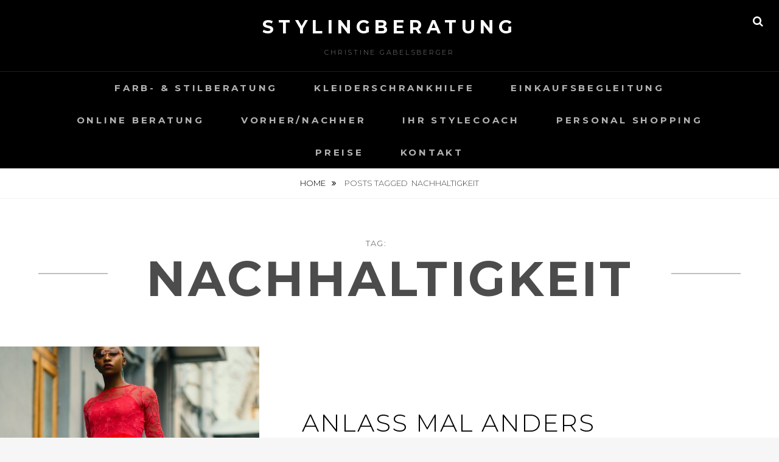

--- FILE ---
content_type: text/html; charset=UTF-8
request_url: http://stylecoach.berlin/tag/nachhaltigkeit/
body_size: 25036
content:
<!DOCTYPE html>
<html lang="de">
<head>
<meta charset="UTF-8">
<meta name="viewport" content="width=device-width, initial-scale=1">
<link rel="profile" href="http://gmpg.org/xfn/11">

<title>Nachhaltigkeit &#8211; Stylingberatung</title>
<link rel='dns-prefetch' href='//fonts.googleapis.com' />
<link rel='dns-prefetch' href='//s.w.org' />
<link rel="alternate" type="application/rss+xml" title="Stylingberatung &raquo; Feed" href="http://stylecoach.berlin/feed/" />
<link rel="alternate" type="application/rss+xml" title="Stylingberatung &raquo; Kommentar-Feed" href="http://stylecoach.berlin/comments/feed/" />
<link rel="alternate" type="application/rss+xml" title="Stylingberatung &raquo; Nachhaltigkeit Schlagwort-Feed" href="http://stylecoach.berlin/tag/nachhaltigkeit/feed/" />
		<script type="text/javascript">
			window._wpemojiSettings = {"baseUrl":"https:\/\/s.w.org\/images\/core\/emoji\/12.0.0-1\/72x72\/","ext":".png","svgUrl":"https:\/\/s.w.org\/images\/core\/emoji\/12.0.0-1\/svg\/","svgExt":".svg","source":{"concatemoji":"http:\/\/stylecoach.berlin\/wp-includes\/js\/wp-emoji-release.min.js?ver=5.4.18"}};
			/*! This file is auto-generated */
			!function(e,a,t){var n,r,o,i=a.createElement("canvas"),p=i.getContext&&i.getContext("2d");function s(e,t){var a=String.fromCharCode;p.clearRect(0,0,i.width,i.height),p.fillText(a.apply(this,e),0,0);e=i.toDataURL();return p.clearRect(0,0,i.width,i.height),p.fillText(a.apply(this,t),0,0),e===i.toDataURL()}function c(e){var t=a.createElement("script");t.src=e,t.defer=t.type="text/javascript",a.getElementsByTagName("head")[0].appendChild(t)}for(o=Array("flag","emoji"),t.supports={everything:!0,everythingExceptFlag:!0},r=0;r<o.length;r++)t.supports[o[r]]=function(e){if(!p||!p.fillText)return!1;switch(p.textBaseline="top",p.font="600 32px Arial",e){case"flag":return s([127987,65039,8205,9895,65039],[127987,65039,8203,9895,65039])?!1:!s([55356,56826,55356,56819],[55356,56826,8203,55356,56819])&&!s([55356,57332,56128,56423,56128,56418,56128,56421,56128,56430,56128,56423,56128,56447],[55356,57332,8203,56128,56423,8203,56128,56418,8203,56128,56421,8203,56128,56430,8203,56128,56423,8203,56128,56447]);case"emoji":return!s([55357,56424,55356,57342,8205,55358,56605,8205,55357,56424,55356,57340],[55357,56424,55356,57342,8203,55358,56605,8203,55357,56424,55356,57340])}return!1}(o[r]),t.supports.everything=t.supports.everything&&t.supports[o[r]],"flag"!==o[r]&&(t.supports.everythingExceptFlag=t.supports.everythingExceptFlag&&t.supports[o[r]]);t.supports.everythingExceptFlag=t.supports.everythingExceptFlag&&!t.supports.flag,t.DOMReady=!1,t.readyCallback=function(){t.DOMReady=!0},t.supports.everything||(n=function(){t.readyCallback()},a.addEventListener?(a.addEventListener("DOMContentLoaded",n,!1),e.addEventListener("load",n,!1)):(e.attachEvent("onload",n),a.attachEvent("onreadystatechange",function(){"complete"===a.readyState&&t.readyCallback()})),(n=t.source||{}).concatemoji?c(n.concatemoji):n.wpemoji&&n.twemoji&&(c(n.twemoji),c(n.wpemoji)))}(window,document,window._wpemojiSettings);
		</script>
		<style type="text/css">
img.wp-smiley,
img.emoji {
	display: inline !important;
	border: none !important;
	box-shadow: none !important;
	height: 1em !important;
	width: 1em !important;
	margin: 0 .07em !important;
	vertical-align: -0.1em !important;
	background: none !important;
	padding: 0 !important;
}
</style>
	<link rel='stylesheet' id='wp-block-library-css'  href='http://stylecoach.berlin/wp-includes/css/dist/block-library/style.min.css?ver=5.4.18' type='text/css' media='all' />
<link rel='stylesheet' id='wp-block-library-theme-css'  href='http://stylecoach.berlin/wp-includes/css/dist/block-library/theme.min.css?ver=5.4.18' type='text/css' media='all' />
<link rel='stylesheet' id='fotografie-fonts-css'  href='//fonts.googleapis.com/css?family=Montserrat:300,300i,700,700i' type='text/css' media='all' />
<link rel='stylesheet' id='font-awesome-css'  href='http://stylecoach.berlin/wp-content/themes/fotografie/assets/css/font-awesome.css?ver=4.7.0' type='text/css' media='all' />
<link rel='stylesheet' id='fotografie-style-css'  href='http://stylecoach.berlin/wp-content/themes/fotografie/style.css?ver=5.4.18' type='text/css' media='all' />
<link rel='stylesheet' id='fotografie-block-style-css'  href='http://stylecoach.berlin/wp-content/themes/fotografie/assets/css/blocks.css?ver=1.0' type='text/css' media='all' />
<script type='text/javascript' src='http://stylecoach.berlin/wp-includes/js/jquery/jquery.js?ver=1.12.4-wp'></script>
<script type='text/javascript' src='http://stylecoach.berlin/wp-includes/js/jquery/jquery-migrate.min.js?ver=1.4.1'></script>
<link rel='https://api.w.org/' href='http://stylecoach.berlin/wp-json/' />
<link rel="EditURI" type="application/rsd+xml" title="RSD" href="http://stylecoach.berlin/xmlrpc.php?rsd" />
<link rel="wlwmanifest" type="application/wlwmanifest+xml" href="http://stylecoach.berlin/wp-includes/wlwmanifest.xml" /> 
<meta name="generator" content="WordPress 5.4.18" />
<script type="application/ld+json">{"@context":"http:\/\/schema.org","@type":"BreadcrumbList","itemListElement":[{"@type":"ListItem","position":1,"item":{"@id":"http:\/\/stylecoach.berlin\/","name":"Home"}},{"@type":"ListItem","position":2,"item":{"name":"Posts tagged Nachhaltigkeit"}}]}</script><style type="text/css">.recentcomments a{display:inline !important;padding:0 !important;margin:0 !important;}</style></head>

<body class="archive tag tag-nachhaltigkeit tag-61 wp-embed-responsive hfeed fluid-layout no-sidebar">


<div id="page" class="site">
	<div class="site-inner">
		<a class="skip-link screen-reader-text" href="#content">Skip to content</a>

		<header id="masthead" class="site-header" role="banner">

			
			<div class="site-header-main">

				
	<div class="site-branding">
		<div class="wrapper">
						<div id="site-details">
									<p class="site-title"><a href="http://stylecoach.berlin/" rel="home">Stylingberatung</a></p>
								<h2 class="site-description">Christine Gabelsberger</h2>
			</div><!-- #site-details -->
		</div><!-- .wrapper -->
	</div><!-- .site-branding -->

				
<div class="site-search">
	<button class="search-toggle" aria-expanded="false">
		<span class="screen-reader-text">Search</span>
	</button><!-- .search-toggle -->
	<div class="search-wrapper">
		

<form role="search" method="get" class="search-form" action="http://stylecoach.berlin/">
	<label>
		<span class="screen-reader-text">Search for:</span>

		<input type="search" class="search-field" placeholder="Enter keyword&hellip;" value="" name="s" />
	</label>

	<button type="submit" class="search-submit"><span class="search-button-text">Search</span></button>
</form>
	</div><!-- .search-wrapper -->
</div><!-- .site-search -->

					<div class="menu-toggle-wrapper">
		<button id="menu-toggle" class="menu-toggle" aria-controls="top-menu" aria-expanded="false"></span><span class="menu-label">Menu</span></button>
	</div><!-- .menu-toggle-wrapper -->
	<div id="site-header-menu" class="site-header-menu">
		<div class="wrapper">
			
				<nav id="site-navigation" class="main-navigation" role="navigation" aria-label="Primary Menu">
					<ul id="primary-menu" class="menu nav-menu"><li id="menu-item-43" class="menu-item menu-item-type-post_type menu-item-object-page menu-item-43"><a href="http://stylecoach.berlin/farb-stilberatung/">Farb- &#038; Stilberatung</a></li>
<li id="menu-item-42" class="menu-item menu-item-type-post_type menu-item-object-page menu-item-42"><a href="http://stylecoach.berlin/kleiderschrankhilfe/">Kleiderschrankhilfe</a></li>
<li id="menu-item-40" class="menu-item menu-item-type-post_type menu-item-object-page menu-item-40"><a href="http://stylecoach.berlin/einkaufsbegleitung/">Einkaufsbegleitung</a></li>
<li id="menu-item-296" class="menu-item menu-item-type-post_type menu-item-object-page menu-item-296"><a href="http://stylecoach.berlin/online-beratung/">Online Beratung</a></li>
<li id="menu-item-306" class="menu-item menu-item-type-post_type menu-item-object-page menu-item-306"><a href="http://stylecoach.berlin/vorher-nachher/">VORHER/NACHHER</a></li>
<li id="menu-item-298" class="menu-item menu-item-type-post_type menu-item-object-page menu-item-298"><a href="http://stylecoach.berlin/ihr-stylecoach/">Ihr Stylecoach</a></li>
<li id="menu-item-41" class="menu-item menu-item-type-post_type menu-item-object-page menu-item-41"><a href="http://stylecoach.berlin/personal-shopping/">Personal Shopping</a></li>
<li id="menu-item-38" class="menu-item menu-item-type-post_type menu-item-object-page menu-item-38"><a href="http://stylecoach.berlin/preise/">Preise</a></li>
<li id="menu-item-37" class="menu-item menu-item-type-post_type menu-item-object-page menu-item-37"><a href="http://stylecoach.berlin/kontakt/">Kontakt</a></li>
</ul>
			
				<div class="mobile-search-wrapper">
					

<form role="search" method="get" class="search-form" action="http://stylecoach.berlin/">
	<label>
		<span class="screen-reader-text">Search for:</span>

		<input type="search" class="search-field" placeholder="Enter keyword&hellip;" value="" name="s" />
	</label>

	<button type="submit" class="search-submit"><span class="search-button-text">Search</span></button>
</form>
				</div><!-- .search-wrapper -->

			</nav><!-- .main-navigation -->
		</div><!-- .wrapper -->
	</div><!-- .site-header-menu -->

			</div><!-- .site-header-main -->

		</header>

		
			<div class="breadcrumb-area custom">
				<div class="wrapper">
					<nav class="entry-breadcrumbs"><span class="breadcrumb"><a href="http://stylecoach.berlin/">Home </a></span><span class="breadcrumb-current"><span class="tag-text">Posts tagged &nbsp</span>Nachhaltigkeit</span>
					</nav><!-- .entry-breadcrumbs -->
				</div><!-- .wrapper -->
			</div><!-- .breadcrumb-area -->
		<div id="content" class="site-content">

			
			
			
			<div id="primary" class="content-area">
			<main id="main" class="site-main" role="main">

				<header class="page-header blog-section-headline">
					<div class="page-title-wrapper">
						<h1 class="page-title"><span class="archive-title-type">Tag: </span>Nachhaltigkeit</h1>					</div><!-- .page-title-wrapper -->
					<div class="taxonomy-description-wrapper">
											</div><!-- .taxonomy-description-wrapper -->
				</header>

				<div id="infinite-post-wrap" class="post-archive">

										
						
<article id="post-249 post-249" class="post-249 post type-post status-publish format-standard has-post-thumbnail hentry category-allgemein tag-115 tag-anlass tag-berlin tag-corona tag-dresses tag-farbanalyse tag-farbberatung tag-fashion tag-festlich tag-figurenanalyse tag-figurencheck tag-gast tag-hochzeit tag-kleid tag-nachhaltigkeit tag-sommer tag-statement tag-stilanalyse tag-stilberatung tag-stilberatung-in-berlin tag-taufe tag-typberatung tag-typsache tag-weihnachten">

		<div class="post-thumbnail" style="background-image: url( 'http://stylecoach.berlin/wp-content/uploads/2020/05/melody-jacob-TUjcY1jBT24-unsplash-640x640.jpg' )">
		<a class="cover-link" href="http://stylecoach.berlin/anlass-mal-anders/"></a>
	</div>


	<div class="entry-container content-right">
		<div class="post-wrapper">
			<header class="entry-header">
				<h2 class="entry-title"><a href="http://stylecoach.berlin/anlass-mal-anders/" rel="bookmark">Anlass mal anders</a></h2>			</header>

			<div class="entry-summary">
				<p>Da sind wir nun&#8230; Übereifrig im Februar noch ein Kleid für die zwei geplanten Hochzeiten 2020 gekauft und nun? Was macht man daraus? Vielleicht kommt es ja nun doch noch zur Hochzeit??? Hin- und hergerissen, hängt es da im Schrank. Ungetragen. Für den Corona Alltag &hellip; <a href="http://stylecoach.berlin/anlass-mal-anders/" class="more-link"><span>Continue reading<span class="screen-reader-text">Anlass mal anders</span></span></a></p>
			</div><!-- .entry-summary -->

							
<footer class="entry-meta">
	<span class="posted-on"><span class="screen-reader-text">Posted on</span> <time class="entry-date published" datetime="2020-05-19T20:30:00+02:00">19. Mai 2020</time><time class="updated" datetime="2020-05-12T21:11:21+02:00">12. Mai 2020</time></span><span class="byline"><span class="screen-reader-text">by </span><span class="author vcard"><a class="url fn n" href="http://stylecoach.berlin/author/christine/">christine</a></span></span><span class="comments-link"><a href="http://stylecoach.berlin/anlass-mal-anders/#respond">Leave a comment</a></span></footer><!-- .entry-meta -->
					</div><!-- .post-wrapper -->
	</div><!-- .entry-container -->
</article><!-- #post-249 -->

					
						
<article id="post-236 post-236" class="post-236 post type-post status-publish format-standard has-post-thumbnail hentry category-allgemein tag-accessoires tag-baby-pause tag-berlin tag-billig-mode tag-farbberatung tag-farbcheck tag-farben tag-fashion tag-fashion-2020 tag-fashionbranche tag-hm tag-kleidung tag-leasing tag-leih-mode tag-miet-mode tag-mode tag-mode-leasen tag-modebranche tag-mundschutz tag-muster tag-nachhaltigkeit tag-neueinstig tag-s-oliver tag-schnitte tag-start-up tag-stilberatung tag-stilcheck tag-typberatung tag-veraenderung tag-wiedereinstieg">

		<div class="post-thumbnail" style="background-image: url( 'http://stylecoach.berlin/wp-content/uploads/2020/05/nathan-dumlao-QbJFw5xbtME-unsplash.jpg' )">
		<a class="cover-link" href="http://stylecoach.berlin/veraenderungen/"></a>
	</div>


	<div class="entry-container content-right">
		<div class="post-wrapper">
			<header class="entry-header">
				<h2 class="entry-title"><a href="http://stylecoach.berlin/veraenderungen/" rel="bookmark">Veränderungen</a></h2>			</header>

			<div class="entry-summary">
				<p>Mit Veränderungen geht´s mir so zwiegespalten. Doch Veränderungen gehören nun mal dazu, wie das Salz in der Suppe. Alleine das neue Update von WordPress und das Arbeiten damit irritiert mich total. So geht es mir auch mit der Miet Mode. Erst mal, Abneigung. Da erwischt &hellip; <a href="http://stylecoach.berlin/veraenderungen/" class="more-link"><span>Continue reading<span class="screen-reader-text">Veränderungen</span></span></a></p>
			</div><!-- .entry-summary -->

							
<footer class="entry-meta">
	<span class="posted-on"><span class="screen-reader-text">Posted on</span> <time class="entry-date published" datetime="2020-05-12T20:30:40+02:00">12. Mai 2020</time><time class="updated" datetime="2020-05-02T22:33:32+02:00">2. Mai 2020</time></span><span class="byline"><span class="screen-reader-text">by </span><span class="author vcard"><a class="url fn n" href="http://stylecoach.berlin/author/christine/">christine</a></span></span><span class="comments-link"><a href="http://stylecoach.berlin/veraenderungen/#respond">Leave a comment</a></span></footer><!-- .entry-meta -->
					</div><!-- .post-wrapper -->
	</div><!-- .entry-container -->
</article><!-- #post-236 -->

					
						
<article id="post-139 post-139" class="post-139 post type-post status-publish format-standard has-post-thumbnail hentry category-allgemein tag-fabrics tag-farbanalyse tag-fashion tag-figurenanalyse tag-figurencheck tag-hosen tag-kaschieren tag-klassiker tag-kombination tag-materialien tag-muster tag-nachhaltigkeit tag-optimale-beinlaenge tag-outfit tag-proportionen tag-schnitte tag-schuhe tag-farbberatung-stilberatung-proportionen tag-stoffe tag-trends">

		<div class="post-thumbnail" style="background-image: url( 'http://stylecoach.berlin/wp-content/uploads/2017/09/20170927_002024-640x640.jpg' )">
		<a class="cover-link" href="http://stylecoach.berlin/proportionen-gezielt-einsetzen/"></a>
	</div>


	<div class="entry-container content-right">
		<div class="post-wrapper">
			<header class="entry-header">
				<h2 class="entry-title"><a href="http://stylecoach.berlin/proportionen-gezielt-einsetzen/" rel="bookmark">Proportionen gezielt einsetzen</a></h2>			</header>

			<div class="entry-summary">
				<p>Bevor wir uns neue Trends zulegen, sollte uns bewusst sein, was zu uns passt. Welche Schnitte, Längen und Materialien zu unserer Körperform passen. Auch Schuhformen und Absatzhöhen wirken sich auf unsere äußere Erscheinung aus. Daher ist nicht nur wichtig was wir tragen, sondern auch das &hellip; <a href="http://stylecoach.berlin/proportionen-gezielt-einsetzen/" class="more-link"><span>Continue reading<span class="screen-reader-text">Proportionen gezielt einsetzen</span></span></a></p>
			</div><!-- .entry-summary -->

							
<footer class="entry-meta">
	<span class="posted-on"><span class="screen-reader-text">Posted on</span> <time class="entry-date published" datetime="2017-09-27T00:00:48+02:00">27. September 2017</time><time class="updated" datetime="2020-04-25T19:18:43+02:00">25. April 2020</time></span><span class="byline"><span class="screen-reader-text">by </span><span class="author vcard"><a class="url fn n" href="http://stylecoach.berlin/author/christine/">christine</a></span></span><span class="comments-link"><a href="http://stylecoach.berlin/proportionen-gezielt-einsetzen/#respond">Leave a comment</a></span></footer><!-- .entry-meta -->
					</div><!-- .post-wrapper -->
	</div><!-- .entry-container -->
</article><!-- #post-139 -->

					
						
<article id="post-119 post-119" class="post-119 post type-post status-publish format-standard has-post-thumbnail hentry category-allgemein tag-basics tag-farbberatung tag-fashion tag-geldersparnis tag-klassiker tag-kleiderschrank tag-make-up tag-minimalismus tag-nachhaltigkeit tag-sparen tag-stilberatung tag-trends tag-typberatung">

		<div class="post-thumbnail" style="background-image: url( 'http://stylecoach.berlin/wp-content/uploads/2017/09/DSC_1075-640x640.jpg' )">
		<a class="cover-link" href="http://stylecoach.berlin/gut-gekleidet-mit-kleinem-geldbeutel/"></a>
	</div>


	<div class="entry-container content-right">
		<div class="post-wrapper">
			<header class="entry-header">
				<h2 class="entry-title"><a href="http://stylecoach.berlin/gut-gekleidet-mit-kleinem-geldbeutel/" rel="bookmark">Gut gekleidet mit kleinem Geldbeutel</a></h2>			</header>

			<div class="entry-summary">
				<p>Damit wir gut aussehen, brauchen wir dafür weniger als wir denken. Der Tipp ist tatsächlich mit System an die Sache ran zu gehen. Erstmal eine Kleiderschrankinventur durchführen und checken, was da ist. Je einfacher die Kleidung, umso länger kommen wir damit um die Runden, weil &hellip; <a href="http://stylecoach.berlin/gut-gekleidet-mit-kleinem-geldbeutel/" class="more-link"><span>Continue reading<span class="screen-reader-text">Gut gekleidet mit kleinem Geldbeutel</span></span></a></p>
			</div><!-- .entry-summary -->

							
<footer class="entry-meta">
	<span class="posted-on"><span class="screen-reader-text">Posted on</span> <time class="entry-date published" datetime="2017-09-12T09:43:03+02:00">12. September 2017</time><time class="updated" datetime="2020-04-25T19:16:48+02:00">25. April 2020</time></span><span class="byline"><span class="screen-reader-text">by </span><span class="author vcard"><a class="url fn n" href="http://stylecoach.berlin/author/christine/">christine</a></span></span><span class="comments-link"><a href="http://stylecoach.berlin/gut-gekleidet-mit-kleinem-geldbeutel/#respond">Leave a comment</a></span></footer><!-- .entry-meta -->
					</div><!-- .post-wrapper -->
	</div><!-- .entry-container -->
</article><!-- #post-119 -->

					
						
<article id="post-90 post-90" class="post-90 post type-post status-publish format-standard has-post-thumbnail hentry category-allgemein tag-branche tag-farbanalyse tag-farbberatung tag-farbpass tag-fashion tag-fashionbranche tag-kleiderschrank tag-make-up tag-nachhaltigkeit tag-stilberatung tag-typberarung tag-vielseitigkeit">

		<div class="post-thumbnail" style="background-image: url( 'http://stylecoach.berlin/wp-content/uploads/2017/09/chris-lawton-5IHz5WhosQE-unsplash-640x640.jpg' )">
		<a class="cover-link" href="http://stylecoach.berlin/wie-die-branche-sich-dem-konsumenten-angepasst-hat-herbst-2017/"></a>
	</div>


	<div class="entry-container content-right">
		<div class="post-wrapper">
			<header class="entry-header">
				<h2 class="entry-title"><a href="http://stylecoach.berlin/wie-die-branche-sich-dem-konsumenten-angepasst-hat-herbst-2017/" rel="bookmark">Wie die Branche sich dem Konsumenten angepasst hat</a></h2>			</header>

			<div class="entry-summary">
				<p>Aktuell finden wir im Herbst auch Pudrige Rose Töne, die wir bereits aus dem Sommer kennen. Das zeigt uns, dass die Modebranche langsam umdenkt und den Massenkonsum damit etwas bremst. Denn nun können wir wichtige Key Items auch in die nächste Saison ziehen. Das bedeutet &hellip; <a href="http://stylecoach.berlin/wie-die-branche-sich-dem-konsumenten-angepasst-hat-herbst-2017/" class="more-link"><span>Continue reading<span class="screen-reader-text">Wie die Branche sich dem Konsumenten angepasst hat</span></span></a></p>
			</div><!-- .entry-summary -->

							
<footer class="entry-meta">
	<span class="posted-on"><span class="screen-reader-text">Posted on</span> <time class="entry-date published" datetime="2017-09-02T08:30:47+02:00">2. September 2017</time><time class="updated" datetime="2020-04-25T19:11:26+02:00">25. April 2020</time></span><span class="byline"><span class="screen-reader-text">by </span><span class="author vcard"><a class="url fn n" href="http://stylecoach.berlin/author/christine/">christine</a></span></span><span class="comments-link"><a href="http://stylecoach.berlin/wie-die-branche-sich-dem-konsumenten-angepasst-hat-herbst-2017/#respond">Leave a comment</a></span></footer><!-- .entry-meta -->
					</div><!-- .post-wrapper -->
	</div><!-- .entry-container -->
</article><!-- #post-90 -->

					
				</div><!-- .post-archive -->

				
			</main>
		</div><!-- #primary.content-area -->

	
		</div>
		<footer id="colophon" class="site-footer" role="contentinfo">
			

			<div id="site-generator">
				<div class="wrapper">
					<div class="site-social">
   		<div id="header-menu-social" class="menu-social">

			<nav class="social-navigation" role="navigation" aria-label="Social Links Menu">
				<div class="menu-footer-container"><ul id="menu-footer" class="menu"><li id="menu-item-63" class="menu-item menu-item-type-custom menu-item-object-custom menu-item-63"><a href="https://www.instagram.com/stylecoach.berlin/"><span class="screen-reader-text">Instagram</span></a></li>
<li id="menu-item-64" class="menu-item menu-item-type-custom menu-item-object-custom menu-item-64"><a href="https://www.facebook.com/stylecoach.berlin"><span class="screen-reader-text">Facebook</span></a></li>
<li id="menu-item-65" class="menu-item menu-item-type-custom menu-item-object-custom menu-item-65"><a href="https://www.xing.com/profile/Christine_Gabelsberger"><span class="screen-reader-text">Xing</span></a></li>
</ul></div>			</nav><!-- .social-navigation -->
		</div>
	</div><!-- .site-social -->

					<div class="site-info">
	Copyright &copy; 2026 <a href="http://stylecoach.berlin/">Stylingberatung</a>. All Rights Reserved.  &#124; Fotografie&nbsp;by&nbsp;<a target="_blank" href="https://catchthemes.com/">Catch Themes</a></div><!-- .site-info -->


				</div><!-- .wrapper -->
			</div><!-- #site-generator -->
		</footer>
	</div><!-- .site-inner -->
</div><!-- #page -->
<a href="#masthead" id="scrollup" class="backtotop"><span class="screen-reader-text">Scroll Up</span></a><script type='text/javascript' src='http://stylecoach.berlin/wp-content/themes/fotografie/assets/js/skip-link-focus-fix.min.js?ver=20170616'></script>
<script type='text/javascript' src='http://stylecoach.berlin/wp-content/themes/fotografie/assets/js/jquery.matchHeight.min.js?ver=20151215'></script>
<script type='text/javascript'>
/* <![CDATA[ */
var fotografieScreenReaderText = {"expand":"expand child menu","collapse":"collapse child menu"};
/* ]]> */
</script>
<script type='text/javascript' src='http://stylecoach.berlin/wp-content/themes/fotografie/assets/js/custom-scripts.min.js?ver=20170616'></script>
<script type='text/javascript' src='http://stylecoach.berlin/wp-includes/js/wp-embed.min.js?ver=5.4.18'></script>

</body>
</html>
